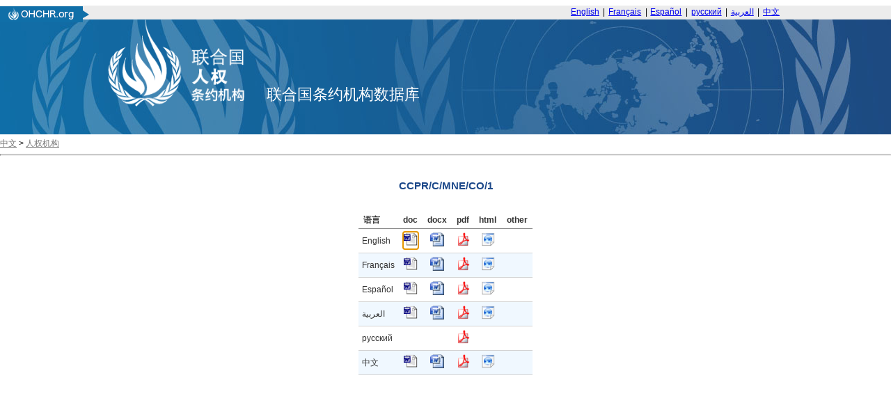

--- FILE ---
content_type: text/html; charset=utf-8
request_url: https://tbinternet.ohchr.org/_layouts/15/TreatyBodyExternal/Download.aspx?symbolno=CCPR/C/MNE/CO/1&Lang=Zh
body_size: 11374
content:


<!DOCTYPE html>

<html>
<head><title>

</title><link href="/Content/ohchr_Internet.css" rel="stylesheet" type="text/css" />
    <script type="text/javascript" src="/Scripts/libs/jquery-3.7.1.min.js"></script>
    <script type="text/javascript" src="/Scripts/treatybody.js"></script>
    <script type="text/javascript" src="/Scripts/treatycore.js"></script>
   <!-- Google tag (gtag.js) -->
    <script async src="https://www.googletagmanager.com/gtag/js?id=G-B4Z25RDP9Y"></script>
<script>
  window.dataLayer = window.dataLayer || [];
  function gtag(){dataLayer.push(arguments);}
  gtag('js', new Date());

  gtag('config', 'G-B4Z25RDP9Y');
</script>
    

<link href="/WebResource.axd?d=8GV7Gkt6bZohsl17xpDj_hGqpprvWV5cPMSUEgZxA75zsyb9_RW7hU1ofGxr1ckLeHMW2PJgf5oUKm1uZ8Wb4jnu1qw8BXmJY7TXkNHx8c6lDIwC_g2lONvWSEYLR3i4aiEO3gsfxKbf8UMSpBrxxw2&amp;t=639011286039135876" type="text/css" rel="stylesheet" class="Telerik_stylesheet" /><link href="/WebResource.axd?d=ZOlZs-MWxrWD4eNaG1uSVJloyiI2FHS1CK7r2ccmrSFqDHszEvNI4vbNFI0LH73zPUPxCu4Gdjpyw5kzPs-QWNdXAJNcK8zq8Cy1VEiccQcU1tk0apH_SvsO1e6tcj2zbTEyniz6HqADM0bGI0LWkT-7jrMMDE6oTy3EDNIpSf41&amp;t=639011286039135876" type="text/css" rel="stylesheet" class="Telerik_stylesheet" /></head>
<body>
    <form method="post" action="./Download.aspx?symbolno=CCPR%2fC%2fMNE%2fCO%2f1&amp;Lang=Zh" id="form1">
<div class="aspNetHidden">
<input type="hidden" name="__LASTFOCUS" id="__LASTFOCUS" value="" />
<input type="hidden" name="__EVENTTARGET" id="__EVENTTARGET" value="" />
<input type="hidden" name="__EVENTARGUMENT" id="__EVENTARGUMENT" value="" />
<input type="hidden" name="__VIEWSTATE" id="__VIEWSTATE" value="/[base64]/[base64]/[base64]/[base64]/[base64]/[base64]/[base64]/[base64]/[base64]" />
</div>

<script type="text/javascript">
//<![CDATA[
var theForm = document.forms['form1'];
if (!theForm) {
    theForm = document.form1;
}
function __doPostBack(eventTarget, eventArgument) {
    if (!theForm.onsubmit || (theForm.onsubmit() != false)) {
        theForm.__EVENTTARGET.value = eventTarget;
        theForm.__EVENTARGUMENT.value = eventArgument;
        theForm.submit();
    }
}
//]]>
</script>


<script src="/WebResource.axd?d=FBSDuV5iP_KY-UFhws1T72hgcZEzhCqQZKuny5I_qIiMOmXK-pY1xCpKoWPvh28BJzGdkqPFrDwwP2sgeJVTSzfFZRf6BERO3PFBv2h6bL41&amp;t=638901598312636832" type="text/javascript"></script>


<script src="/ScriptResource.axd?d=Ix238HYneaqxOpgDoowepyl_-mLbgaWWIyXeiNW4ztk-Dxu3zvWXQ6CfEuFY4-qvtZUG5Fy_0vAN3XvYOY49nUtyUvDe8CxyN-kkqeOOnU9h_vbVZLt2Y1dfeYpXBrzjtjqLmGafVj5F7v_JAHZlxwyxPFcpJhTfCKvnPBnoVw01&amp;t=345ad968" type="text/javascript"></script>
<script src="/ScriptResource.axd?d=Rn07swnjD2apumRXQr6M0di_YE87flawtCBLbWK0lxrt7kagK7qHlbtzA5b2x6l3lYLwzY4GAii_P-9PPO62gt0aKCpxH2_eSIzppvt-cOtEXAbts-jzH8H5sO7ZB64n-utWrJhEQ59IuhNkyZtcoCwaAdDPuHDDfjmwlqwXRJPpriO_OxmgjH6u6jiDcHZK0&amp;t=345ad968" type="text/javascript"></script>
<script src="/ScriptResource.axd?d=pdne8CewQVXe__jB60JERHmPecNY_d1KgxH3eND6a6b3KWput5dHS9f8aFdy88EWFwo4sEa88jAv0RfhLQq_UxzQSzzOPr0MSGv4DwFQ5i62jwzjDMoR-XhINCWwPHgRLR2EJ4U4c_o-AYa7Y--H7Q2&amp;t=ffffffffdadb7be4" type="text/javascript"></script>
<script src="/ScriptResource.axd?d=sV0SO315OHmv0nFQNetk-xIrP4UdFd9RGphYineD8riex-pM68TxR-lvY13OCyDCt5dLOPcZCLdwhThQNABSj3waJzvtmK-9hIy9LgbSj08TgNnInws1fOLox1oPGcyOM_XJZzITSMekCBNOb-E-66ta7TL8gpEkMYU4XIP-WqY7xzqme9PIwWR9rrx9iBnI0&amp;t=ffffffffdadb7be4" type="text/javascript"></script>
<script src="/ScriptResource.axd?d=OJmiQYg2XeEv-8phI5KxX__Oiyh7rGppf0DH6eSXgqONITsYJKGhaa2x8AkehmhasJwGmrjOF-pcCBQE5zlXePvKVh77XDzse9oEsdbypFXYSKG05JjQecq9b-517Fj2ux0APIvuguFIAvBQjW3jFw2&amp;t=ffffffffdadb7be4" type="text/javascript"></script>
<script src="/ScriptResource.axd?d=g9CaGDnstCaMqSu0kY5QNP5SFHFYeMDdJO1_ovem9MXBCucmV_Sze3JeX6_pAnQKlC6T5b581ME6ihAtzC3j3Kr1knKj1tMgAjqPq_pdBWljqmbLrmYbkMyJ28owGFokGw5s412C4aNIhWWV4xRNfA2&amp;t=ffffffffdadb7be4" type="text/javascript"></script>
<script src="/ScriptResource.axd?d=pShHdnVS3aYmMDbmCC1hBGPwYq6YGDF7BYzJDCpk_bSh39mnYlhyIUKkR_dDX0iluRphYDoq3r6Lq4Nnz1AeOvCM0ukI2bWVBaESUyOW1t--jFVfYvLbioox3lHrGgsIfSafrhWkXdwXyqPzRdQs9A2&amp;t=ffffffffdadb7be4" type="text/javascript"></script>
<script src="/WebResource.axd?d=2D0v8N6hNNBpd0bLTYav88rQODmbE_itk7IPWcPYNWBFKVOhOfewnd2XDAhiecmItFQGqsDZrBE2hTD6R2kAsGLKV7Zlwjpd-AjKs2ikyEc1&amp;t=638901598312636832" type="text/javascript"></script>
<div class="aspNetHidden">

	<input type="hidden" name="__VIEWSTATEGENERATOR" id="__VIEWSTATEGENERATOR" value="02A942D5" />
</div>
        <script type="text/javascript">
//<![CDATA[
Sys.WebForms.PageRequestManager._initialize('ctl00$ScriptManager1', 'form1', [], [], [], 90, 'ctl00');
//]]>
</script>

        <div class="header">
    <div class="bg-grey header__banner">
	    <div class="centered-content mod">
	        <div class="header__topnav">
	            <div class="ohchrLogo left">
                    <a id="ctl00_Header_hlnkLogoUrl" href="https://www.ohchr.org/"><img src="/Assets/uhri-home-logo.PNG" style="border:none"></a></div>  <div class="switchlang right"> <a href="/_layouts/15/TreatyBodyExternal/Home.aspx?lang=En" class="switchlang__link" lang="En" hreflang="En">English</a> <span class="switchlang__separator">&nbsp;|&nbsp;</span> <a href="/_layouts/15/TreatyBodyExternal/Home.aspx?lang=Fr" class="switchlang__link" lang="fr" hreflang="fr">Français</a> <span class="switchlang__separator">&nbsp;|&nbsp;</span> <a href="/_layouts/15/TreatyBodyExternal/Home.aspx?lang=Sp" class="switchlang__link" lang="es" hreflang="es">Español</a> <span class="switchlang__separator">&nbsp;|&nbsp;</span> <a href="/_layouts/15/TreatyBodyExternal/Home.aspx?lang=Ru" class="switchlang__link" lang="ru" hreflang="ru">русский</a> <span class="switchlang__separator">&nbsp;|&nbsp;</span> <a href="/_layouts/15/TreatyBodyExternal/Home.aspx?lang=Ar" class="switchlang__link" lang="ar" hreflang="ar" dir="rtl">العربية</a> <span class="switchlang__separator">&nbsp;|&nbsp;</span> <a href="/_layouts/15/TreatyBodyExternal/Home.aspx?lang=Zh" class="switchlang__link" lang="zh" hreflang="zh">中文</a> </div>
	        </div>
	    </div>
	</div>
	<div class="bg-gradient-nav header__nav">
      <div class="bg-img-nav">
        <!-- OHCHR 2015 Header Start -->
        <div class="centered-content centered-content--logo">
          <div class="header__wrapper mod relative"><!--<a href="http://www.ohchr.org/" id="ctl00_Header_logo" class="logo left noprint" accesskey="1">-->
            <img id="ctl00_Header_imgLogo" src="/Assets/logozh.png" style="height:125px;" /><!--</a>--><span id="ctl00_Header_litDBTitle" class="lblDbTitle">联合国条约机构数据库</span>
          </div>
          <!-- OHCHR 2015 Header Finish --> 
        </div>
      </div>
    </div>
</div>

        <div id="divNavBar">
        
<div id="NavWrapper">
    
    <div id="breadcrumb">
        <a id="ctl00_NavBar_hlnkRoot" class="navlink" href="https://www.ohchr.org/EN">中文</a>&nbsp;<span id="ctl00_NavBar_lblLT1">&gt;</span>&nbsp;<a id="ctl00_NavBar_hlnkMain" class="navlink" href="https://www.ohchr.org/en/instruments-and-mechanisms">人权机构</a>&nbsp;&nbsp;&nbsp;
    </div>
    <div id="navsep">
        <hr id="hrNav">
        <br>
    </div>
</div>
<div style="clear:both"></div>

    </div>
        <div>
            
<script language="javascript" type="text/javascript">
    function KeyPressed(sender, eventArgs) {
        if (eventArgs.get_keyCode() == 13) {
            eventArgs.set_cancel(true)
        }
    }
</script>
    <div class="centerCenter ">
        <br />
        <span id="ContentPlaceHolder1_lblLinkSymbol" class="SessionSubtitle">CCPR/C/MNE/CO/1</span>
        
    </div>
    <div id="ContentPlaceHolder1_panDocStore">
	
        <div class="centered">
            <div id="masterCalendarGrid">
            <br /><br/>
                <div id="ctl00_ContentPlaceHolder1_dgDocuments" accesskey="D" tabindex="1" class="RadGrid&#32;RadGrid_Default" AllowFiltering="False">

	<!-- 2025.3.825.462 --><table class="rgMasterTable" id="ctl00_ContentPlaceHolder1_dgDocuments_ctl00" style="width:100%;table-layout:auto;empty-cells:show;">
		<colgroup>
        <col  />
        <col  />
        <col  />
        <col  />
        <col  />
        <col  />
        <col style="display:none;" />
        <col style="display:none;" />
        <col style="display:none;" />
        <col style="display:none;" />
        <col style="display:none;" />
        <col style="display:none;" />
        <col style="display:none;" />
        <col style="display:none;" />
        <col style="display:none;" />
        <col style="display:none;" />
        <col style="display:none;" />
        <col style="display:none;" />
        <col style="display:none;" />
        <col style="display:none;" />
        <col style="display:none;" />
    </colgroup>
<thead>
			<tr>
				<th scope="col" class="rgHeader">语言</th><th scope="col" title="&#24494;&#36719;Office&#32;WORD&#32;97-2005&#29256;&#26412;" class="rgHeader" style="text-align:center;">doc</th><th scope="col" title="&#24494;&#36719;Office&#32;WORD&#32;97-2005&#29256;&#26412;" class="rgHeader" style="text-align:center;">docx</th><th scope="col" class="rgHeader" style="text-align:center;">pdf</th><th scope="col" class="rgHeader" style="text-align:center;">html</th><th scope="col" title="&#20854;&#20182;&#20219;&#20309;&#25991;&#20214;&#26684;&#24335;" class="rgHeader" style="text-align:center;">other</th><th scope="col" class="rgHeader" style="display:none;">&nbsp;</th><th scope="col" class="rgHeader" style="display:none;">&nbsp;</th><th scope="col" class="rgHeader" style="display:none;">&nbsp;</th><th scope="col" class="rgHeader" style="display:none;">&nbsp;</th><th scope="col" class="rgHeader" style="display:none;">&nbsp;</th><th scope="col" class="rgHeader" style="display:none;">&nbsp;</th><th scope="col" class="rgHeader" style="display:none;">&nbsp;</th><th scope="col" class="rgHeader" style="display:none;">&nbsp;</th><th scope="col" class="rgHeader" style="display:none;">&nbsp;</th><th scope="col" class="rgHeader" style="display:none;">&nbsp;</th><th scope="col" class="rgHeader" style="display:none;">&nbsp;</th><th scope="col" class="rgHeader" style="display:none;">&nbsp;</th><th scope="col" class="rgHeader" style="display:none;">&nbsp;</th><th scope="col" class="rgHeader" style="display:none;">&nbsp;</th><th scope="col" class="rgHeader" style="display:none;">&nbsp;</th>
			</tr>
		</thead><tbody>
		<tr class="rgRow&#32;InnerItemStyle" id="ctl00_ContentPlaceHolder1_dgDocuments_ctl00__0">
			<td>English</td><td align="center">
                                <a id="ctl00_ContentPlaceHolder1_dgDocuments_ctl00_ctl04_lnkDoc" title="English&#32;doc" href="https://docstore.ohchr.org/SelfServices/FilesHandler.ashx?enc=i1Q9GK1m9whDiEBwQ8O8A30A6X6AQkyCC7LGD6mhBabC78FWchfndYWIZsd9mQnQAboVCIktEWsn%2FCae%2FF%2F0rw%3D%3D" target="_blank"><img id="ctl00_ContentPlaceHolder1_dgDocuments_ctl00_ctl04_imgDoc" src="../../../Assets/doc.gif" alt="&#32;" style="height:20px;width:20px;" /></a>
                            </td><td align="center">
                                <a id="ctl00_ContentPlaceHolder1_dgDocuments_ctl00_ctl04_lnkDocx" title="English&#32;docx" href="https://docstore.ohchr.org/SelfServices/FilesHandler.ashx?enc=DRbJVl40S3XO0ETPtLxlPWitvCjl72cXe3v1Zok2qxqWYU5URjtmhqzReEsUwHYJ1H53of1iyOnS%2B4Uaul7%2Fag%3D%3D" target="_blank"><img id="ctl00_ContentPlaceHolder1_dgDocuments_ctl00_ctl04_imgDocx" src="../../../Assets/docx.gif" alt="&#32;" style="height:20px;width:20px;" /></a>
                            </td><td align="center">
                                <a id="ctl00_ContentPlaceHolder1_dgDocuments_ctl00_ctl04_lnkPdf" title="English&#32;pdf" href="https://docstore.ohchr.org/SelfServices/FilesHandler.ashx?enc=tq6LAoClPFAVFjpJWGhOgiAMyVSvDV5V71PC6VPgOc3yI%2F%2BwdK8Yzg6wGhX%2BM2ozXV8Z1znZ2YR19gzZ454MFw%3D%3D" target="_blank"><img id="ctl00_ContentPlaceHolder1_dgDocuments_ctl00_ctl04_imgPdf" src="../../../Assets/pdf.gif" alt="&#32;" style="height:20px;width:20px;" /></a>
                            </td><td align="center">
                                <a id="ctl00_ContentPlaceHolder1_dgDocuments_ctl00_ctl04_lnkHtml" title="English&#32;html" href="https://docstore.ohchr.org/SelfServices/FilesHandler.ashx?enc=xoeCf3A1GaqKOH8fQuiWMqxxvj4daCkof9UGILAylQB%2F8r78YtRPM9IoISgtYtWPOBCyJfWXfya5YXYDGhPRvg%3D%3D" target="_blank"><img id="ctl00_ContentPlaceHolder1_dgDocuments_ctl00_ctl04_imgHtml" src="../../../Assets/html.gif" alt="&#32;" style="height:20px;width:20px;" /></a>
                            </td><td align="center">
                                <a id="ctl00_ContentPlaceHolder1_dgDocuments_ctl00_ctl04_lnkOther" href="#"></a>
                            </td><td style="display:none;">.doc</td><td style="display:none;">.docx</td><td style="display:none;">.pdf</td><td style="display:none;">.html</td><td style="display:none;">&nbsp;</td><td style="display:none;">TreatyBodies/CCPR</td><td style="display:none;">&nbsp;</td><td style="display:none;">CCPR/C/MNE/CO/1</td><td style="display:none;">en</td><td style="display:none;">DocStore</td><td style="display:none;">&nbsp;</td><td style="display:none;">&nbsp;</td><td style="display:none;">English</td><td style="display:none;">DocStore</td><td style="display:none;">0</td>
		</tr><tr class="rgRow&#32;InnerAlernatingItemStyle" id="ctl00_ContentPlaceHolder1_dgDocuments_ctl00__1">
			<td>Français</td><td align="center">
                                <a id="ctl00_ContentPlaceHolder1_dgDocuments_ctl00_ctl06_lnkDoc" title="French&#32;doc" href="https://docstore.ohchr.org/SelfServices/FilesHandler.ashx?enc=jeiB%2FwVA5O11IEnEo1fiaGHr0sm31dhTUITr%2B8pBFUnpG889WNDmZFH1WPogSwpNcTbc1UnOo88%2B611vFKk5ng%3D%3D" target="_blank"><img id="ctl00_ContentPlaceHolder1_dgDocuments_ctl00_ctl06_imgDoc" src="../../../Assets/doc.gif" alt="&#32;" style="height:20px;width:20px;" /></a>
                            </td><td align="center">
                                <a id="ctl00_ContentPlaceHolder1_dgDocuments_ctl00_ctl06_lnkDocx" title="French&#32;docx" href="https://docstore.ohchr.org/SelfServices/FilesHandler.ashx?enc=S7%2FfJcrCp6aWr%2BZnSfa5OBL9jDbC6zv3X7JQh35ZhXqdy7tajiz4vHN11mH5FOgL3YLyRPmgVsIDYopX7w%2Bspg%3D%3D" target="_blank"><img id="ctl00_ContentPlaceHolder1_dgDocuments_ctl00_ctl06_imgDocx" src="../../../Assets/docx.gif" alt="&#32;" style="height:20px;width:20px;" /></a>
                            </td><td align="center">
                                <a id="ctl00_ContentPlaceHolder1_dgDocuments_ctl00_ctl06_lnkPdf" title="French&#32;pdf" href="https://docstore.ohchr.org/SelfServices/FilesHandler.ashx?enc=eLOzeO5UQMMe6DmwQ%2FRRlRW9Vc4sNQvhKYFLL1F9qmgq%2FEyB0nD90AeK7qMcNPoLMOFavZK5xoWMS%2BQJiZSA6g%3D%3D" target="_blank"><img id="ctl00_ContentPlaceHolder1_dgDocuments_ctl00_ctl06_imgPdf" src="../../../Assets/pdf.gif" alt="&#32;" style="height:20px;width:20px;" /></a>
                            </td><td align="center">
                                <a id="ctl00_ContentPlaceHolder1_dgDocuments_ctl00_ctl06_lnkHtml" title="French&#32;html" href="https://docstore.ohchr.org/SelfServices/FilesHandler.ashx?enc=%2FyVldUkkhnG0VCi%2Ffi8aiAQECtdrgPl8mw5ts6XUW3Y6s1r91BzScKM14GgW29lSoDU0CgqWJhSkkE5qzbMpOA%3D%3D" target="_blank"><img id="ctl00_ContentPlaceHolder1_dgDocuments_ctl00_ctl06_imgHtml" src="../../../Assets/html.gif" alt="&#32;" style="height:20px;width:20px;" /></a>
                            </td><td align="center">
                                <a id="ctl00_ContentPlaceHolder1_dgDocuments_ctl00_ctl06_lnkOther" href="#"></a>
                            </td><td style="display:none;">.doc</td><td style="display:none;">.docx</td><td style="display:none;">.pdf</td><td style="display:none;">.html</td><td style="display:none;">&nbsp;</td><td style="display:none;">TreatyBodies/CCPR</td><td style="display:none;">&nbsp;</td><td style="display:none;">CCPR/C/MNE/CO/1</td><td style="display:none;">fr</td><td style="display:none;">DocStore</td><td style="display:none;">&nbsp;</td><td style="display:none;">&nbsp;</td><td style="display:none;">French</td><td style="display:none;">DocStore</td><td style="display:none;">0</td>
		</tr><tr class="rgRow&#32;InnerItemStyle" id="ctl00_ContentPlaceHolder1_dgDocuments_ctl00__2">
			<td>Español</td><td align="center">
                                <a id="ctl00_ContentPlaceHolder1_dgDocuments_ctl00_ctl08_lnkDoc" title="Spanish&#32;doc" href="https://docstore.ohchr.org/SelfServices/FilesHandler.ashx?enc=jqeIWIfFEx0CeP2S%2FS0C%2FjpmR%2FYy%2FuS6Vb1CPipyiYHO1vkY38Fum40f30S6Ut8keijZx0nGYj5tfSTTDYF7VA%3D%3D" target="_blank"><img id="ctl00_ContentPlaceHolder1_dgDocuments_ctl00_ctl08_imgDoc" src="../../../Assets/doc.gif" alt="&#32;" style="height:20px;width:20px;" /></a>
                            </td><td align="center">
                                <a id="ctl00_ContentPlaceHolder1_dgDocuments_ctl00_ctl08_lnkDocx" title="Spanish&#32;docx" href="https://docstore.ohchr.org/SelfServices/FilesHandler.ashx?enc=s3vOb3i%2Fr%2BuST3kpRn0JnkCN1lNhFmwZj0Jli6tN5V0Io7BPoZKJXrcTAFQGvrqqZnqSEUE7XnmLNR4FfQMOZA%3D%3D" target="_blank"><img id="ctl00_ContentPlaceHolder1_dgDocuments_ctl00_ctl08_imgDocx" src="../../../Assets/docx.gif" alt="&#32;" style="height:20px;width:20px;" /></a>
                            </td><td align="center">
                                <a id="ctl00_ContentPlaceHolder1_dgDocuments_ctl00_ctl08_lnkPdf" title="Spanish&#32;pdf" href="https://docstore.ohchr.org/SelfServices/FilesHandler.ashx?enc=WNe4fLft%2B9gBh%2BE1iJoOYb5jPovQw9Kkwf75Ad8VaqLwNOMAhZjNCFOmFmxN9sxRW2ct9ujnMZ4WIf9O1b0IRA%3D%3D" target="_blank"><img id="ctl00_ContentPlaceHolder1_dgDocuments_ctl00_ctl08_imgPdf" src="../../../Assets/pdf.gif" alt="&#32;" style="height:20px;width:20px;" /></a>
                            </td><td align="center">
                                <a id="ctl00_ContentPlaceHolder1_dgDocuments_ctl00_ctl08_lnkHtml" title="Spanish&#32;html" href="https://docstore.ohchr.org/SelfServices/FilesHandler.ashx?enc=dm0mMoU92nQuDzUwJ%2ByB1vF1PAqnqFKE146AsLk7D5amz9fuTGJ%2BI4FTQCy3OixEqp35cZaka8JQxPXSUCzdWw%3D%3D" target="_blank"><img id="ctl00_ContentPlaceHolder1_dgDocuments_ctl00_ctl08_imgHtml" src="../../../Assets/html.gif" alt="&#32;" style="height:20px;width:20px;" /></a>
                            </td><td align="center">
                                <a id="ctl00_ContentPlaceHolder1_dgDocuments_ctl00_ctl08_lnkOther" href="#"></a>
                            </td><td style="display:none;">.doc</td><td style="display:none;">.docx</td><td style="display:none;">.pdf</td><td style="display:none;">.html</td><td style="display:none;">&nbsp;</td><td style="display:none;">TreatyBodies/CCPR</td><td style="display:none;">&nbsp;</td><td style="display:none;">CCPR/C/MNE/CO/1</td><td style="display:none;">es</td><td style="display:none;">DocStore</td><td style="display:none;">&nbsp;</td><td style="display:none;">&nbsp;</td><td style="display:none;">Spanish</td><td style="display:none;">DocStore</td><td style="display:none;">0</td>
		</tr><tr class="rgRow&#32;InnerAlernatingItemStyle" id="ctl00_ContentPlaceHolder1_dgDocuments_ctl00__3">
			<td>العربية</td><td align="center">
                                <a id="ctl00_ContentPlaceHolder1_dgDocuments_ctl00_ctl10_lnkDoc" title="Arabic&#32;doc" href="https://docstore.ohchr.org/SelfServices/FilesHandler.ashx?enc=S%2B8iSMJzCupdq2Lm59REXoiEPnGck1lncKsD1eSGTYqFh2KWRGUR5ht4l3lB7e5Cx%2Bh%2BrDoqJk2cvbhf7T7c9A%3D%3D" target="_blank"><img id="ctl00_ContentPlaceHolder1_dgDocuments_ctl00_ctl10_imgDoc" src="../../../Assets/doc.gif" alt="&#32;" style="height:20px;width:20px;" /></a>
                            </td><td align="center">
                                <a id="ctl00_ContentPlaceHolder1_dgDocuments_ctl00_ctl10_lnkDocx" title="Arabic&#32;docx" href="https://docstore.ohchr.org/SelfServices/FilesHandler.ashx?enc=B2oQJxMH7OAITN9uHtTGDzfH0UYJDbj8sMxa%2B2cpopsgh69dipBMHwkhLB0s025099hLdxnG4Y6XJKo2fhjEvQ%3D%3D" target="_blank"><img id="ctl00_ContentPlaceHolder1_dgDocuments_ctl00_ctl10_imgDocx" src="../../../Assets/docx.gif" alt="&#32;" style="height:20px;width:20px;" /></a>
                            </td><td align="center">
                                <a id="ctl00_ContentPlaceHolder1_dgDocuments_ctl00_ctl10_lnkPdf" title="Arabic&#32;pdf" href="https://docstore.ohchr.org/SelfServices/FilesHandler.ashx?enc=IIIhvFr2riOgTnXD5OIWtbSCCneVFOCydEjceNw16Wpy6%2Fd3WLp6OPzLnvuVB64RXP%2FsKpGey2%2FvkOXw3KWFHw%3D%3D" target="_blank"><img id="ctl00_ContentPlaceHolder1_dgDocuments_ctl00_ctl10_imgPdf" src="../../../Assets/pdf.gif" alt="&#32;" style="height:20px;width:20px;" /></a>
                            </td><td align="center">
                                <a id="ctl00_ContentPlaceHolder1_dgDocuments_ctl00_ctl10_lnkHtml" title="Arabic&#32;html" href="https://docstore.ohchr.org/SelfServices/FilesHandler.ashx?enc=zJTqKybTGO67mY1WX7HEFl%2Bjv5fPU6Jnf0%2BE81w8v1gHWDmchy6xPSjDt9yagkKFHYfL41dV1KC4LUG9iPSLBQ%3D%3D" target="_blank"><img id="ctl00_ContentPlaceHolder1_dgDocuments_ctl00_ctl10_imgHtml" src="../../../Assets/html.gif" alt="&#32;" style="height:20px;width:20px;" /></a>
                            </td><td align="center">
                                <a id="ctl00_ContentPlaceHolder1_dgDocuments_ctl00_ctl10_lnkOther" href="#"></a>
                            </td><td style="display:none;">.doc</td><td style="display:none;">.docx</td><td style="display:none;">.pdf</td><td style="display:none;">.html</td><td style="display:none;">&nbsp;</td><td style="display:none;">TreatyBodies/CCPR</td><td style="display:none;">&nbsp;</td><td style="display:none;">CCPR/C/MNE/CO/1</td><td style="display:none;">ar</td><td style="display:none;">DocStore</td><td style="display:none;">&nbsp;</td><td style="display:none;">&nbsp;</td><td style="display:none;">Arabic</td><td style="display:none;">DocStore</td><td style="display:none;">0</td>
		</tr><tr class="rgRow&#32;InnerItemStyle" id="ctl00_ContentPlaceHolder1_dgDocuments_ctl00__4">
			<td>русский</td><td align="center">
                                <a id="ctl00_ContentPlaceHolder1_dgDocuments_ctl00_ctl12_lnkDoc" href="#"></a>
                            </td><td align="center">
                                <a id="ctl00_ContentPlaceHolder1_dgDocuments_ctl00_ctl12_lnkDocx" href="#"></a>
                            </td><td align="center">
                                <a id="ctl00_ContentPlaceHolder1_dgDocuments_ctl00_ctl12_lnkPdf" title="Russian&#32;pdf" href="https://daccess-ods.un.org/access.nsf/Get?Open&amp;DS=CCPR/C/MNE/CO/1&amp;Lang=R" target="_blank"><img id="ctl00_ContentPlaceHolder1_dgDocuments_ctl00_ctl12_imgPdf" src="../../../Assets/pdf.gif" alt="&#32;" style="height:20px;width:20px;" /></a>
                            </td><td align="center">
                                <a id="ctl00_ContentPlaceHolder1_dgDocuments_ctl00_ctl12_lnkHtml" href="#"></a>
                            </td><td align="center">
                                <a id="ctl00_ContentPlaceHolder1_dgDocuments_ctl00_ctl12_lnkOther" href="#"></a>
                            </td><td style="display:none;">&nbsp;</td><td style="display:none;">&nbsp;</td><td style="display:none;">.pdf</td><td style="display:none;">&nbsp;</td><td style="display:none;">&nbsp;</td><td style="display:none;">&nbsp;</td><td style="display:none;">&nbsp;</td><td style="display:none;">CCPR/C/MNE/CO/1</td><td style="display:none;">ru</td><td style="display:none;">ODS</td><td style="display:none;">&nbsp;</td><td style="display:none;">&nbsp;</td><td style="display:none;">Russian</td><td style="display:none;">ODS</td><td style="display:none;">0</td>
		</tr><tr class="rgRow&#32;InnerAlernatingItemStyle" id="ctl00_ContentPlaceHolder1_dgDocuments_ctl00__5">
			<td>中文</td><td align="center">
                                <a id="ctl00_ContentPlaceHolder1_dgDocuments_ctl00_ctl14_lnkDoc" title="Chinese&#32;doc" href="https://docstore.ohchr.org/SelfServices/FilesHandler.ashx?enc=aaaOuoUBgdB3i%2BS9eGDh5GQiuRTeoqNGwVmk6yUFhqlbixNZeNfB5%2B9fYYqEYYetC4lfyYSdIWoLn0A7PafvGw%3D%3D" target="_blank"><img id="ctl00_ContentPlaceHolder1_dgDocuments_ctl00_ctl14_imgDoc" src="../../../Assets/doc.gif" alt="&#32;" style="height:20px;width:20px;" /></a>
                            </td><td align="center">
                                <a id="ctl00_ContentPlaceHolder1_dgDocuments_ctl00_ctl14_lnkDocx" title="Chinese&#32;docx" href="https://docstore.ohchr.org/SelfServices/FilesHandler.ashx?enc=CEfJl7AnkWcE1iLPoQlmNR4VrRJhamksahqY8EaGoeoLQKVoWH8rYXgbXbjHe6aRIK9WD6bLFNtL17ZsCZ8caw%3D%3D" target="_blank"><img id="ctl00_ContentPlaceHolder1_dgDocuments_ctl00_ctl14_imgDocx" src="../../../Assets/docx.gif" alt="&#32;" style="height:20px;width:20px;" /></a>
                            </td><td align="center">
                                <a id="ctl00_ContentPlaceHolder1_dgDocuments_ctl00_ctl14_lnkPdf" title="Chinese&#32;pdf" href="https://docstore.ohchr.org/SelfServices/FilesHandler.ashx?enc=RQx0ZxLCem4qHsJjDE6wzpRR8UdqU%2F%2Bvrbx9zF6coaUqe82alP4gJP1MkbudLq0yKraqxG2d75ikGGmipn6UIQ%3D%3D" target="_blank"><img id="ctl00_ContentPlaceHolder1_dgDocuments_ctl00_ctl14_imgPdf" src="../../../Assets/pdf.gif" alt="&#32;" style="height:20px;width:20px;" /></a>
                            </td><td align="center">
                                <a id="ctl00_ContentPlaceHolder1_dgDocuments_ctl00_ctl14_lnkHtml" title="Chinese&#32;html" href="https://docstore.ohchr.org/SelfServices/FilesHandler.ashx?enc=pRf1uOBSsabxpmmPWGcM3ucfKbPkQ6pQ6%2FOmEgMc6hXLSLYQ6Q47DSKZDKTxNN%2FGnGQSEQsjCRlDmzyOvfFCHw%3D%3D" target="_blank"><img id="ctl00_ContentPlaceHolder1_dgDocuments_ctl00_ctl14_imgHtml" src="../../../Assets/html.gif" alt="&#32;" style="height:20px;width:20px;" /></a>
                            </td><td align="center">
                                <a id="ctl00_ContentPlaceHolder1_dgDocuments_ctl00_ctl14_lnkOther" href="#"></a>
                            </td><td style="display:none;">.doc</td><td style="display:none;">.docx</td><td style="display:none;">.pdf</td><td style="display:none;">.html</td><td style="display:none;">&nbsp;</td><td style="display:none;">TreatyBodies/CCPR</td><td style="display:none;">&nbsp;</td><td style="display:none;">CCPR/C/MNE/CO/1</td><td style="display:none;">zh</td><td style="display:none;">DocStore</td><td style="display:none;">&nbsp;</td><td style="display:none;">&nbsp;</td><td style="display:none;">Chinese</td><td style="display:none;">DocStore</td><td style="display:none;">0</td>
		</tr>
		</tbody>

	</table><div id="ctl00_ContentPlaceHolder1_dgDocuments_SharedCalendarContainer" style="display:none;">

	</div><input id="ctl00_ContentPlaceHolder1_dgDocuments_ClientState" name="ctl00_ContentPlaceHolder1_dgDocuments_ClientState" type="hidden" />    </div>
	
            </div>
         </div>
    
</div>
    <br />
    <div class="centerCenter ">
        <div class="sessionNotes">
            
        </div>
    </div>

        </div>
    

<script type="text/javascript">
//<![CDATA[
WebForm_AutoFocus('ctl00_ContentPlaceHolder1_dgDocuments');Sys.Application.add_init(function() {
    $create(Telerik.Web.UI.RadGrid, {"ClientID":"ctl00_ContentPlaceHolder1_dgDocuments","ClientSettings":{"AllowAutoScrollOnDragDrop":true,"EnableRowHoverStyle":true,"EnableAlternatingItems":false,"AllowKeyboardNavigation":true,"ShouldCreateRows":true,"DataBinding":{},"Selecting":{"CellSelectionMode":0,"AllowRowSelect":true,"EnableDragToSelectRows":true},"Scrolling":{},"Resizing":{},"ClientMessages":{"PagerTooltipFormatString":"第\u003cstrong\u003e{0}\u003c/strong\u003e页、共\u003cstrong\u003e{1}\u003c/strong\u003e页"},"KeyboardNavigationSettings":{"AllowActiveRowCycle":true,"EnableKeyboardShortcuts":true,"FocusKey":89,"InitInsertKey":73,"RebindKey":82,"ExitEditInsertModeKey":27,"UpdateInsertItemKey":13,"DeleteActiveRow":127,"ExpandDetailTableKey":39,"CollapseDetailTableKey":37,"MoveDownKey":40,"MoveUpKey":38,"SaveChangesKey":85,"CancelChangesKey":81},"Animation":{},"Virtualization":{}},"Skin":"Default","UniqueID":"ctl00$ContentPlaceHolder1$dgDocuments","ValidationSettings":{"EnableValidation":true,"ValidationGroup":"","CommandsToValidate":["PerformInsert","Update"]},"_activeRowIndex":"","_controlToFocus":"","_currentPageIndex":0,"_defaultDateTimeFormat":"yyyy/M/d H:mm:ss","_editIndexes":"[]","_embeddedSkin":true,"_freezeText":"Freeze","_gridTableViewsData":"[{\"ClientID\":\"ctl00_ContentPlaceHolder1_dgDocuments_ctl00\",\"UniqueID\":\"ctl00$ContentPlaceHolder1$dgDocuments$ctl00\",\"PageSize\":6,\"PageCount\":1,\"EditMode\":\"EditForms\",\"AllowPaging\":false,\"CurrentPageIndex\":0,\"VirtualItemCount\":0,\"AllowMultiColumnSorting\":false,\"AllowNaturalSort\":true,\"AllowFilteringByColumn\":false,\"PageButtonCount\":10,\"HasDetailTables\":false,\"HasMultiHeaders\":false,\"CheckListWebServicePath\":\"\",\"GroupLoadMode\":\"Server\",\"PagerAlwaysVisible\":false,\"Name\":\"DownloadLinks\",\"IsItemInserted\":false,\"clientDataKeyNames\":[],\"hasDetailItemTemplate\":false,\"_dataBindTemplates\":false,\"_selectedItemStyle\":\"\",\"_selectedItemStyleClass\":\"rgSelectedRow\",\"_renderActiveItemStyle\":\"\",\"_renderActiveItemStyleClass\":\"rgActiveRow\",\"_columnsData\":[{\"UniqueName\":\"Language\",\"Resizable\":true,\"Reorderable\":true,\"Selectable\":true,\"Groupable\":true,\"ColumnType\":\"GridBoundColumn\",\"ColumnGroupName\":\"\",\"Editable\":true,\"DataTypeName\":\"System.String\",\"DataField\":\"Language\",\"Display\":true},{\"UniqueName\":\"doc\",\"Resizable\":true,\"Reorderable\":true,\"Selectable\":true,\"Groupable\":true,\"ColumnType\":\"GridTemplateColumn\",\"ColumnGroupName\":\"\",\"Editable\":false,\"DataTypeName\":\"System.String\",\"DataField\":\"doc\",\"Display\":true},{\"UniqueName\":\"docx\",\"Resizable\":true,\"Reorderable\":true,\"Selectable\":true,\"Groupable\":true,\"ColumnType\":\"GridTemplateColumn\",\"ColumnGroupName\":\"\",\"Editable\":false,\"DataTypeName\":\"System.String\",\"DataField\":\"docx\",\"Display\":true},{\"UniqueName\":\"pdf\",\"Resizable\":true,\"Reorderable\":true,\"Selectable\":true,\"Groupable\":true,\"ColumnType\":\"GridTemplateColumn\",\"ColumnGroupName\":\"\",\"Editable\":false,\"DataTypeName\":\"System.String\",\"DataField\":\"pdf\",\"Display\":true},{\"UniqueName\":\"html\",\"Resizable\":true,\"Reorderable\":true,\"Selectable\":true,\"Groupable\":true,\"ColumnType\":\"GridTemplateColumn\",\"ColumnGroupName\":\"\",\"Editable\":false,\"DataTypeName\":\"System.String\",\"DataField\":\"html\",\"Display\":true},{\"UniqueName\":\"Other\",\"Resizable\":true,\"Reorderable\":true,\"Selectable\":true,\"Groupable\":true,\"ColumnType\":\"GridTemplateColumn\",\"ColumnGroupName\":\"\",\"Editable\":false,\"DataTypeName\":\"System.String\",\"DataField\":\"Other\",\"Display\":true},{\"UniqueName\":\"hasDoc\",\"Resizable\":true,\"Reorderable\":true,\"Selectable\":true,\"Groupable\":true,\"ColumnType\":\"GridBoundColumn\",\"ColumnGroupName\":\"\",\"Editable\":true,\"DataTypeName\":\"System.String\",\"DataField\":\"doc\",\"Display\":false},{\"UniqueName\":\"hasDocx\",\"Resizable\":true,\"Reorderable\":true,\"Selectable\":true,\"Groupable\":true,\"ColumnType\":\"GridBoundColumn\",\"ColumnGroupName\":\"\",\"Editable\":true,\"DataTypeName\":\"System.String\",\"DataField\":\"docx\",\"Display\":false},{\"UniqueName\":\"hasPdf\",\"Resizable\":true,\"Reorderable\":true,\"Selectable\":true,\"Groupable\":true,\"ColumnType\":\"GridBoundColumn\",\"ColumnGroupName\":\"\",\"Editable\":true,\"DataTypeName\":\"System.String\",\"DataField\":\"pdf\",\"Display\":false},{\"UniqueName\":\"hasHtml\",\"Resizable\":true,\"Reorderable\":true,\"Selectable\":true,\"Groupable\":true,\"ColumnType\":\"GridBoundColumn\",\"ColumnGroupName\":\"\",\"Editable\":true,\"DataTypeName\":\"System.String\",\"DataField\":\"html\",\"Display\":false},{\"UniqueName\":\"hasOther\",\"Resizable\":true,\"Reorderable\":true,\"Selectable\":true,\"Groupable\":true,\"ColumnType\":\"GridBoundColumn\",\"ColumnGroupName\":\"\",\"Editable\":true,\"DataTypeName\":\"System.String\",\"DataField\":\"Other\",\"Display\":false},{\"UniqueName\":\"path\",\"Resizable\":true,\"Reorderable\":true,\"Selectable\":true,\"Groupable\":true,\"ColumnType\":\"GridBoundColumn\",\"ColumnGroupName\":\"\",\"Editable\":true,\"DataTypeName\":\"System.String\",\"DataField\":\"path\",\"Display\":false},{\"UniqueName\":\"FileName\",\"Resizable\":true,\"Reorderable\":true,\"Selectable\":true,\"Groupable\":true,\"ColumnType\":\"GridBoundColumn\",\"ColumnGroupName\":\"\",\"Editable\":true,\"DataTypeName\":\"System.String\",\"DataField\":\"FileName\",\"Display\":false},{\"UniqueName\":\"SymbolNo\",\"Resizable\":true,\"Reorderable\":true,\"Selectable\":true,\"Groupable\":true,\"ColumnType\":\"GridBoundColumn\",\"ColumnGroupName\":\"\",\"Editable\":true,\"DataTypeName\":\"System.String\",\"DataField\":\"SymbolNo\",\"Display\":false},{\"UniqueName\":\"localeLanguage\",\"Resizable\":true,\"Reorderable\":true,\"Selectable\":true,\"Groupable\":true,\"ColumnType\":\"GridBoundColumn\",\"ColumnGroupName\":\"\",\"Editable\":true,\"DataTypeName\":\"System.String\",\"DataField\":\"localeLanguage\",\"Display\":false},{\"UniqueName\":\"Source\",\"Resizable\":true,\"Reorderable\":true,\"Selectable\":true,\"Groupable\":true,\"ColumnType\":\"GridBoundColumn\",\"ColumnGroupName\":\"\",\"Editable\":true,\"DataTypeName\":\"System.String\",\"DataField\":\"Source\",\"Display\":false},{\"UniqueName\":\"Treaty\",\"Resizable\":true,\"Reorderable\":true,\"Selectable\":true,\"Groupable\":true,\"ColumnType\":\"GridBoundColumn\",\"ColumnGroupName\":\"\",\"Editable\":true,\"DataTypeName\":\"System.String\",\"DataField\":\"Treaty\",\"Display\":false},{\"UniqueName\":\"CountryCode\",\"Resizable\":true,\"Reorderable\":true,\"Selectable\":true,\"Groupable\":true,\"ColumnType\":\"GridBoundColumn\",\"ColumnGroupName\":\"\",\"Editable\":true,\"DataTypeName\":\"System.String\",\"DataField\":\"CountryCode\",\"Display\":false},{\"UniqueName\":\"LanguageNameEn\",\"Resizable\":true,\"Reorderable\":true,\"Selectable\":true,\"Groupable\":true,\"ColumnType\":\"GridBoundColumn\",\"ColumnGroupName\":\"\",\"Editable\":true,\"DataTypeName\":\"System.String\",\"DataField\":\"LanguageNameEn\",\"Display\":false},{\"UniqueName\":\"TableName\",\"Resizable\":true,\"Reorderable\":true,\"Selectable\":true,\"Groupable\":true,\"ColumnType\":\"GridBoundColumn\",\"ColumnGroupName\":\"\",\"Editable\":true,\"DataTypeName\":\"System.String\",\"DataField\":\"TableName\",\"Display\":false},{\"UniqueName\":\"ID\",\"Resizable\":true,\"Reorderable\":true,\"Selectable\":true,\"Groupable\":true,\"ColumnType\":\"GridBoundColumn\",\"ColumnGroupName\":\"\",\"Editable\":true,\"DataTypeName\":\"System.Int32\",\"DataField\":\"Id\",\"Display\":false}]}]","_masterClientID":"ctl00_ContentPlaceHolder1_dgDocuments_ctl00","_shouldFocusOnPage":false,"_unfreezeText":"Unfreeze","allowMultiRowSelection":false,"clientStateFieldID":"ctl00_ContentPlaceHolder1_dgDocuments_ClientState","expandItems":{},"renderMode":1}, {"keyPress":KeyPressed}, null, $get("ctl00_ContentPlaceHolder1_dgDocuments"));
});
//]]>
</script>
</form>
</body>
</html>
